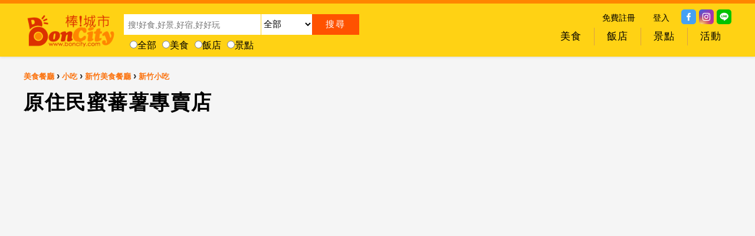

--- FILE ---
content_type: text/html; charset=utf-8
request_url: https://www.boncity.com/Topic/36364.html
body_size: 40284
content:
<!DOCTYPE html>
<html lang="zh-TW">
<head>
<meta name="viewport" content="width=device-width,initial-scale=1,maximum-scale=1" />
<meta http-equiv="Content-Type" content="text/html;charset=UTF-8" />
<meta http-equiv="Content-Language" content="zh-tw" />

<title>原住民蜜蕃薯專賣店</title>
<meta name="Description" content="原住民蜜蕃薯專賣店" />
<meta name="Keyword" />
<meta property="og:title" content="原住民蜜蕃薯專賣店" />
<meta property="og:description" content="原住民蜜蕃薯專賣店" />
<meta property="og:url" content="https://www.boncity.com/Topic/36364.html" />

<link rel="shortcut icon" type="image/x-icon" href="/s/img/sites/0.ico" />
<link rel="stylesheet" type="text/css" href="//i.tibcloud.com/r/css/reset.min.css?1921" />
<link rel="stylesheet" type="text/css" href="/t/css/site.min.css?B1899" />
<link rel="stylesheet" type="text/css" href="/t/css/Templates/Hs1.min.css?B1899" />
<link rel="stylesheet" type="text/css" href="/t/css/Templates/Fs2.min.css?B1899" />

<link rel="stylesheet" type="text/css" href="//i.tibcloud.com/r/16006/css/s/P2S1.min.css?1911" />
<link rel="stylesheet" type="text/css" href="//i.tibcloud.com/r/16006/css/s/BRP1.min.css?1911" />
<link rel="stylesheet" type="text/css" href="//i.tibcloud.com/r/16006/css/s/BRBs1.min.css?1911" />




<!-- Google tag (gtag.js) --><script async src="https://www.googletagmanager.com/gtag/js?id=G-8N3NK4T4MW"></script><script>window.dataLayer = window.dataLayer || [];function gtag(){dataLayer.push(arguments);}gtag('js', new Date());gtag('config', 'G-8N3NK4T4MW');</script>

</head>
<body>
<div id="Wrapper">

<div id="Header">
    
<div class="Bodyer">

    <div id="CellSearch">搜尋</div>
<div id="BonCityLogo">
<a href="https://www.boncity.com" title="BonCity-棒!城市:台灣好吃好玩好康好體驗"><img src="https://www.boncity.com/s/img/Banner/BonCity_Logo1.png?IBC2018012501" alt="BonCity-棒!城市:台灣好吃好玩好康好體驗" /></a>
</div>

<div id="SearchH1">
<form id="Search" name="SearchBar" method="post" onsubmit="return SearchSubmit('SearchBar', 'https://www.boncity.com/Topic', 0);">
<div class="SearchKeyword"><input type="text" id="keyword" name="keyword" value="" placeholder="搜!好食,好景,好宿,好好玩" /></div>
<div class="SearchCityId"><select name="cityid">
<option value="">全部</option><option value="12">台北</option><option value="13">新北</option><option value="14">桃園</option><option value="18">台中</option><option value="25">台南</option><option value="27">高雄</option><option value="11">基隆</option><option value="15">新竹</option><option value="17">苗栗</option><option value="20">彰化</option><option value="21">南投</option><option value="22">雲林</option><option value="23">嘉義</option><option value="29">屏東</option><option value="32">宜蘭</option><option value="31">花蓮</option><option value="30">台東</option><option value="33">澎湖</option><option value="34">金門</option><option value="35">馬祖</option>
</select></div>
<div class="SearchButton"><input type="submit" value="&#x641c;&#x5c0b;" /></div>
<div class="SearchKindId">
<input type="radio" name="kindid" value="">全部<input type="radio" name="kindid" value="9991">美食<input type="radio" name="kindid" value="9999">飯店<input type="radio" name="kindid" value="9990">景點
</div>
</form>
<script async src="//i.tibcloud.com/r/16006/js/s/search.2.0.0.min.js?1911"></script>
</div>

<div id="SharesB1">


<div class="Share Facebook"><a href="https://www.facebook.com/boncity" target="_blank"><img src="https://i.tibcloud.com/r/shares/facebook.png?1911" /></a></div>
<div class="Share Instagram"><a href="https://www.instagram.com/boncity.ig/" target="_blank"><img src="https://i.tibcloud.com/r/shares/instagram.png?1911" /></a></div>
<div class="Share Line"><a href="https://line.naver.jp/R/msg/text/?https%3a%2f%2fwww.boncity.com%2fTopic%2f36364.html" target="_blank"><img src="https://i.tibcloud.com/r/shares/line.png?1911" /></a></div>
</div>
<div id="SignInB1">
<ul class="L1s">
<li class="L1 i1"><a href="/Account/SignUp.html" title="免費註冊">免費註冊</a></li>
<li class="L1 i2"><a href="/Account/SignIn.html" title="登入">登入</a></li>
</ul>
</div>


<div id="Menu13"><div class="Header"></div><div class="Lefter"></div><div class="Bodyer">
<div class="Body"><ul class="L1s">
<li class="L1 M i1"><div class="FadeOut f1"><div class="Fade">
<a href="https://www.boncity.com" target="_self" title="回首頁"><div class="Title">回首頁</div></a>
    </div></div>
        </li>
<li class="L1 M i2"><div class="FadeOut f1"><div class="Fade">
<a href="/Topic/Restaurant.html" target="_self" title="美食 - 小吃美食餐廳|生鮮食品|伴手禮|加熱即食料理包"><div class="Title">美食</div></a>
    </div></div>
    <div id="M13CK1s" class=""><div class="Bodyer"><div class="Body"><ul class="L1s"><li class="L1 i1"><a class="No No1" href="https://www.boncity.com/Topic/Restaurant-CTW000011-Keelung-Restaurant.html" title="2018年Top 10人氣基隆美食餐廳推薦"><div class="Title">基隆美食餐廳推薦</div></a></li><li class="L1 i2"><a class="No No2" href="https://www.boncity.com/Topic/Restaurant-CTW000012-Taipei-Restaurant.html" title="2018年Top 10人氣台北美食餐廳推薦"><div class="Title">台北美食餐廳推薦</div></a></li><li class="L1 i3"><a class="No No3" href="https://www.boncity.com/Topic/Restaurant-CTW000013-NewTaipei-Restaurant.html" title="2018年Top 10人氣新北美食餐廳推薦"><div class="Title">新北美食餐廳推薦</div></a></li><li class="L1 i4"><a class="No No4" href="https://www.boncity.com/Topic/Restaurant-CTW000014-Taoyuan-Restaurant.html" title="2018年Top 10人氣桃園美食餐廳推薦"><div class="Title">桃園美食餐廳推薦</div></a></li><li class="L1 i5"><a class="No No5" href="https://www.boncity.com/Topic/Restaurant-CTW000015-Hsinchu-Restaurant.html" title="2018年Top 10人氣新竹美食餐廳推薦"><div class="Title">新竹美食餐廳推薦</div></a></li><li class="L1 i6"><a class="No No6" href="https://www.boncity.com/Topic/Restaurant-CTW000017-Miaoli-Restaurant.html" title="2018年Top 10人氣苗栗美食餐廳推薦"><div class="Title">苗栗美食餐廳推薦</div></a></li><li class="L1 i7"><a class="No No7" href="https://www.boncity.com/Topic/Restaurant-CTW000018-Taichung-Restaurant.html" title="2018年Top 10人氣台中美食餐廳推薦"><div class="Title">台中美食餐廳推薦</div></a></li><li class="L1 i8"><a class="No No8" href="https://www.boncity.com/Topic/Restaurant-CTW000020-Changhua-Restaurant.html" title="2018年Top 10人氣彰化美食餐廳推薦"><div class="Title">彰化美食餐廳推薦</div></a></li><li class="L1 i9"><a class="No No9" href="https://www.boncity.com/Topic/Restaurant-CTW000021-Nantou-Restaurant.html" title="2018年Top 10人氣南投美食餐廳推薦"><div class="Title">南投美食餐廳推薦</div></a></li><li class="L1 i10"><a class="No No10" href="https://www.boncity.com/Topic/Restaurant-CTW000022-Yunlin-Restaurant.html" title="2018年Top 10人氣雲林美食餐廳推薦"><div class="Title">雲林美食餐廳推薦</div></a></li><li class="L1 i11"><a class="No No11" href="https://www.boncity.com/Topic/Restaurant-CTW000023-Chiayi-Restaurant.html" title="2018年Top 10人氣嘉義美食餐廳推薦"><div class="Title">嘉義美食餐廳推薦</div></a></li><li class="L1 i12"><a class="No No12" href="https://www.boncity.com/Topic/Restaurant-CTW000025-Tainan-Restaurant.html" title="2018年Top 10人氣台南美食餐廳推薦"><div class="Title">台南美食餐廳推薦</div></a></li><li class="L1 i13"><a class="No No13" href="https://www.boncity.com/Topic/Restaurant-CTW000027-Kaohsiung-Restaurant.html" title="2018年Top 10人氣高雄美食餐廳推薦"><div class="Title">高雄美食餐廳推薦</div></a></li><li class="L1 i14"><a class="No No14" href="https://www.boncity.com/Topic/Restaurant-CTW000029-Pingtung-Restaurant.html" title="2018年Top 10人氣屏東美食餐廳推薦"><div class="Title">屏東美食餐廳推薦</div></a></li><li class="L1 i15"><a class="No No15" href="https://www.boncity.com/Topic/Restaurant-CTW000032-Yilan-Restaurant.html" title="2018年Top 10人氣宜蘭美食餐廳推薦"><div class="Title">宜蘭美食餐廳推薦</div></a></li><li class="L1 i16"><a class="No No16" href="https://www.boncity.com/Topic/Restaurant-CTW000031-Hualien-Restaurant.html" title="2018年Top 10人氣花蓮美食餐廳推薦"><div class="Title">花蓮美食餐廳推薦</div></a></li><li class="L1 i17"><a class="No No17" href="https://www.boncity.com/Topic/Restaurant-CTW000030-Taitung-Restaurant.html" title="2018年Top 10人氣台東美食餐廳推薦"><div class="Title">台東美食餐廳推薦</div></a></li><li class="L1 i18"><a class="No No18" href="https://www.boncity.com/Topic/Restaurant-CTW000033-Penghu-Restaurant.html" title="2018年Top 10人氣澎湖美食餐廳推薦"><div class="Title">澎湖美食餐廳推薦</div></a></li><li class="L1 i19"><a class="No No19" href="https://www.boncity.com/Topic/Restaurant-CTW000034-Kinmen-Restaurant.html" title="2018年Top 10人氣金門美食餐廳推薦"><div class="Title">金門美食餐廳推薦</div></a></li><li class="L1 i20"><a class="No No20" href="https://www.boncity.com/Topic/Restaurant-CTW000035-Matsu-Restaurant.html" title="2018年Top 10人氣馬祖美食餐廳推薦"><div class="Title">馬祖美食餐廳推薦</div></a></li></ul></div></div></div>    </li>
<li class="L1 M i3"><div class="FadeOut f1"><div class="Fade">
<a href="/Topic/Hotel.html" target="_self" title="飯店 - 飯店|民宿|汽車旅館|住宿訂房"><div class="Title">飯店</div></a>
    </div></div>
    <div id="M13CK1s" class=""><div class="Bodyer"><div class="Body"><ul class="L1s"><li class="L1 i1"><a class="No No1" href="https://www.boncity.com/Topic/Hotel-CTW000011-Keelung-Hotel.html" title="2018年Top 10人氣基隆住宿飯店推薦"><div class="Title">基隆住宿飯店推薦</div></a></li><li class="L1 i2"><a class="No No2" href="https://www.boncity.com/Topic/Hotel-CTW000012-Taipei-Hotel.html" title="2018年Top 10人氣台北住宿飯店推薦"><div class="Title">台北住宿飯店推薦</div></a></li><li class="L1 i3"><a class="No No3" href="https://www.boncity.com/Topic/Hotel-CTW000013-NewTaipei-Hotel.html" title="2018年Top 10人氣新北住宿飯店推薦"><div class="Title">新北住宿飯店推薦</div></a></li><li class="L1 i4"><a class="No No4" href="https://www.boncity.com/Topic/Hotel-CTW000014-Taoyuan-Hotel.html" title="2018年Top 10人氣桃園住宿飯店推薦"><div class="Title">桃園住宿飯店推薦</div></a></li><li class="L1 i5"><a class="No No5" href="https://www.boncity.com/Topic/Hotel-CTW000015-Hsinchu-Hotel.html" title="2018年Top 10人氣新竹住宿飯店推薦"><div class="Title">新竹住宿飯店推薦</div></a></li><li class="L1 i6"><a class="No No6" href="https://www.boncity.com/Topic/Hotel-CTW000017-Miaoli-Hotel.html" title="2018年Top 10人氣苗栗住宿飯店推薦"><div class="Title">苗栗住宿飯店推薦</div></a></li><li class="L1 i7"><a class="No No7" href="https://www.boncity.com/Topic/Hotel-CTW000018-Taichung-Hotel.html" title="2018年Top 10人氣台中住宿飯店推薦"><div class="Title">台中住宿飯店推薦</div></a></li><li class="L1 i8"><a class="No No8" href="https://www.boncity.com/Topic/Hotel-CTW000020-Changhua-Hotel.html" title="2018年Top 10人氣彰化住宿飯店推薦"><div class="Title">彰化住宿飯店推薦</div></a></li><li class="L1 i9"><a class="No No9" href="https://www.boncity.com/Topic/Hotel-CTW000021-Nantou-Hotel.html" title="2018年Top 10人氣南投住宿飯店推薦"><div class="Title">南投住宿飯店推薦</div></a></li><li class="L1 i10"><a class="No No10" href="https://www.boncity.com/Topic/Hotel-CTW000022-Yunlin-Hotel.html" title="2018年Top 10人氣雲林住宿飯店推薦"><div class="Title">雲林住宿飯店推薦</div></a></li><li class="L1 i11"><a class="No No11" href="https://www.boncity.com/Topic/Hotel-CTW000023-Chiayi-Hotel.html" title="2018年Top 10人氣嘉義住宿飯店推薦"><div class="Title">嘉義住宿飯店推薦</div></a></li><li class="L1 i12"><a class="No No12" href="https://www.boncity.com/Topic/Hotel-CTW000025-Tainan-Hotel.html" title="2018年Top 10人氣台南住宿飯店推薦"><div class="Title">台南住宿飯店推薦</div></a></li><li class="L1 i13"><a class="No No13" href="https://www.boncity.com/Topic/Hotel-CTW000027-Kaohsiung-Hotel.html" title="2018年Top 10人氣高雄住宿飯店推薦"><div class="Title">高雄住宿飯店推薦</div></a></li><li class="L1 i14"><a class="No No14" href="https://www.boncity.com/Topic/Hotel-CTW000029-Pingtung-Hotel.html" title="2018年Top 10人氣屏東住宿飯店推薦"><div class="Title">屏東住宿飯店推薦</div></a></li><li class="L1 i15"><a class="No No15" href="https://www.boncity.com/Topic/Hotel-CTW000032-Yilan-Hotel.html" title="2018年Top 10人氣宜蘭住宿飯店推薦"><div class="Title">宜蘭住宿飯店推薦</div></a></li><li class="L1 i16"><a class="No No16" href="https://www.boncity.com/Topic/Hotel-CTW000031-Hualien-Hotel.html" title="2018年Top 10人氣花蓮住宿飯店推薦"><div class="Title">花蓮住宿飯店推薦</div></a></li><li class="L1 i17"><a class="No No17" href="https://www.boncity.com/Topic/Hotel-CTW000030-Taitung-Hotel.html" title="2018年Top 10人氣台東住宿飯店推薦"><div class="Title">台東住宿飯店推薦</div></a></li><li class="L1 i18"><a class="No No18" href="https://www.boncity.com/Topic/Hotel-CTW000033-Penghu-Hotel.html" title="2018年Top 10人氣澎湖住宿飯店推薦"><div class="Title">澎湖住宿飯店推薦</div></a></li><li class="L1 i19"><a class="No No19" href="https://www.boncity.com/Topic/Hotel-CTW000034-Kinmen-Hotel.html" title="2018年Top 10人氣金門住宿飯店推薦"><div class="Title">金門住宿飯店推薦</div></a></li><li class="L1 i20"><a class="No No20" href="https://www.boncity.com/Topic/Hotel-CTW000035-Matsu-Hotel.html" title="2018年Top 10人氣馬祖住宿飯店推薦"><div class="Title">馬祖住宿飯店推薦</div></a></li></ul></div></div></div>    </li>
<li class="L1 M i4"><div class="FadeOut f1"><div class="Fade">
<a href="/Topic/Place.html" target="_self" title="景點 - 旅遊景點|熱門景點|旅遊行程規劃"><div class="Title">景點</div></a>
    </div></div>
    <div id="M13CK1s" class=""><div class="Bodyer"><div class="Body"><ul class="L1s"><li class="L1 i1"><a class="No No1" href="https://www.boncity.com/Topic/Place-CTW000011-Keelung-Place.html" title="2018年Top 10人氣基隆旅遊景點推薦"><div class="Title">基隆旅遊景點推薦</div></a></li><li class="L1 i2"><a class="No No2" href="https://www.boncity.com/Topic/Place-CTW000012-Taipei-Place.html" title="2018年Top 10人氣台北旅遊景點推薦"><div class="Title">台北旅遊景點推薦</div></a></li><li class="L1 i3"><a class="No No3" href="https://www.boncity.com/Topic/Place-CTW000013-NewTaipei-Place.html" title="2018年Top 10人氣新北旅遊景點推薦"><div class="Title">新北旅遊景點推薦</div></a></li><li class="L1 i4"><a class="No No4" href="https://www.boncity.com/Topic/Place-CTW000014-Taoyuan-Place.html" title="2018年Top 10人氣桃園旅遊景點推薦"><div class="Title">桃園旅遊景點推薦</div></a></li><li class="L1 i5"><a class="No No5" href="https://www.boncity.com/Topic/Place-CTW000015-Hsinchu-Place.html" title="2018年Top 10人氣新竹旅遊景點推薦"><div class="Title">新竹旅遊景點推薦</div></a></li><li class="L1 i6"><a class="No No6" href="https://www.boncity.com/Topic/Place-CTW000017-Miaoli-Place.html" title="2018年Top 10人氣苗栗旅遊景點推薦"><div class="Title">苗栗旅遊景點推薦</div></a></li><li class="L1 i7"><a class="No No7" href="https://www.boncity.com/Topic/Place-CTW000018-Taichung-Place.html" title="2018年Top 10人氣台中旅遊景點推薦"><div class="Title">台中旅遊景點推薦</div></a></li><li class="L1 i8"><a class="No No8" href="https://www.boncity.com/Topic/Place-CTW000020-Changhua-Place.html" title="2018年Top 10人氣彰化旅遊景點推薦"><div class="Title">彰化旅遊景點推薦</div></a></li><li class="L1 i9"><a class="No No9" href="https://www.boncity.com/Topic/Place-CTW000021-Nantou-Place.html" title="2018年Top 10人氣南投旅遊景點推薦"><div class="Title">南投旅遊景點推薦</div></a></li><li class="L1 i10"><a class="No No10" href="https://www.boncity.com/Topic/Place-CTW000022-Yunlin-Place.html" title="2018年Top 10人氣雲林旅遊景點推薦"><div class="Title">雲林旅遊景點推薦</div></a></li><li class="L1 i11"><a class="No No11" href="https://www.boncity.com/Topic/Place-CTW000023-Chiayi-Place.html" title="2018年Top 10人氣嘉義旅遊景點推薦"><div class="Title">嘉義旅遊景點推薦</div></a></li><li class="L1 i12"><a class="No No12" href="https://www.boncity.com/Topic/Place-CTW000025-Tainan-Place.html" title="2018年Top 10人氣台南旅遊景點推薦"><div class="Title">台南旅遊景點推薦</div></a></li><li class="L1 i13"><a class="No No13" href="https://www.boncity.com/Topic/Place-CTW000027-Kaohsiung-Place.html" title="2018年Top 10人氣高雄旅遊景點推薦"><div class="Title">高雄旅遊景點推薦</div></a></li><li class="L1 i14"><a class="No No14" href="https://www.boncity.com/Topic/Place-CTW000029-Pingtung-Place.html" title="2018年Top 10人氣屏東旅遊景點推薦"><div class="Title">屏東旅遊景點推薦</div></a></li><li class="L1 i15"><a class="No No15" href="https://www.boncity.com/Topic/Place-CTW000032-Yilan-Place.html" title="2018年Top 10人氣宜蘭旅遊景點推薦"><div class="Title">宜蘭旅遊景點推薦</div></a></li><li class="L1 i16"><a class="No No16" href="https://www.boncity.com/Topic/Place-CTW000031-Hualien-Place.html" title="2018年Top 10人氣花蓮旅遊景點推薦"><div class="Title">花蓮旅遊景點推薦</div></a></li><li class="L1 i17"><a class="No No17" href="https://www.boncity.com/Topic/Place-CTW000030-Taitung-Place.html" title="2018年Top 10人氣台東旅遊景點推薦"><div class="Title">台東旅遊景點推薦</div></a></li><li class="L1 i18"><a class="No No18" href="https://www.boncity.com/Topic/Place-CTW000033-Penghu-Place.html" title="2018年Top 10人氣澎湖旅遊景點推薦"><div class="Title">澎湖旅遊景點推薦</div></a></li><li class="L1 i19"><a class="No No19" href="https://www.boncity.com/Topic/Place-CTW000034-Kinmen-Place.html" title="2018年Top 10人氣金門旅遊景點推薦"><div class="Title">金門旅遊景點推薦</div></a></li><li class="L1 i20"><a class="No No20" href="https://www.boncity.com/Topic/Place-CTW000035-Matsu-Place.html" title="2018年Top 10人氣馬祖旅遊景點推薦"><div class="Title">馬祖旅遊景點推薦</div></a></li></ul></div></div></div>    </li>
<li class="L1 M i5"><div class="FadeOut f1"><div class="Fade">
<a href="/Topic/Activity.html" target="_self" title="活動 - 全台活動|活動報名|節慶活動|辦活動"><div class="Title">活動</div></a>
    </div></div>
        </li>

</ul><div class="Clear"></div></div></div><div class="Righter"></div><div class="Footer"></div></div>

<div class="Clear"></div>
</div>
    
<div id="CellShare"></div>
</div>







<div id="Bodyer">
    <div id="Wrap">
        <div id="Body">
            








<div id="Topic" class="BRP1">
<div class="Header">
    <div class="Breadcrumb">
        <div class="Site"><span></span><a href="https://www.boncity.com" title="BonCity-棒城市:台灣好吃好玩好生活">首頁</a></div>
                            <div class="Kind1"><span>&nbsp;&rsaquo;&nbsp;</span><a title="餐廳|美食|小吃">美食餐廳</a></div>
                    <div class="Kind2"><span>&nbsp;&rsaquo;&nbsp;</span><a href="/Topic/Restaurant-K29892-Taiwan-Cuisine.html" title="小吃">小吃</a></div>
                    <div class="CityKind1"><span>&nbsp;&rsaquo;&nbsp;</span><a href="/Topic/Restaurant-CTW000016-Hsinchu-Restaurant.html" title="新竹美食餐廳">新竹美食餐廳</a></div>
                    <div class="CityKind2"><span>&nbsp;&rsaquo;&nbsp;</span><a href="/Topic/Restaurant-CTW000016-K29892-Hsinchu-Taiwan-Cuisine.html" title="新竹小吃">新竹小吃</a></div>
            </div>
    <div class="Author"><div class="AuthorTitle">採訪／編輯：</div>棒!城市彙編</div>
    
    <div class="PostTime"><div class="PostTimeTitle">發佈時間：</div>2016-06-12 18:39</div>
    <div class="Shares"><div class="SharesTitle">分享:</div></div>
    <div class="Hits"><div class="HitsTitle">累積人次:</div>12980</div>
</div>
<div class="Bodyer">
    <button class="Prev"></button>
    <button class="Next"></button>
	<div class="Head">
        
        <h1 class="Title">原住民蜜蕃薯專賣店</h1>
        <div class="Description"></div>
        
        <div class="AdsFull"></div>                <div class="Imgs">
            <div class="ImgShow"></div>
            <ul class="Img"><li><div class="Img1">
            </div></li>
                        </ul>
        </div>
        <div class="FadeIn">
                        <div class="Author"><div class="AuthorTitle">採訪／編輯：</div>棒!城市彙編</div>
            
            <div class="PostTime"><div class="PostTimeTitle">發佈時間：</div>2016-06-12 18:39</div>
            <div class="Shares"><div class="SharesTitle">分享:</div></div>
            <div class="Hits"><div class="HitsTitle">累積人次:</div>12980</div>
        </div>
            </div>
    <div class="Body">
    
        <div class="Text">
<p>總店位於竹東鎮的原住民蜜蕃薯專賣店販賣多種口味的蜜蕃薯以及原住民山芋，假日時會至新竹市觀光花市擺攤販賣，此外另提供網路訂購，方便各地的民眾購買。</p>
                <h2 class="Kind">附近景點</h2>            <p class="Title"><a href="/Topic/40003.html" title="玉泉山普照宮">玉泉山普照宮</a></p>
            <p class="Title"><a href="/Topic/40006.html" title="吳天祐紀念碑">吳天祐紀念碑</a></p>
            <p class="Title"><a href="/Topic/39995.html" title="竹東‧商華市場">竹東‧商華市場</a></p>
            <p class="Title"><a href="/Topic/39987.html" title="懷古幽情‧上、下隴西堂">懷古幽情‧上、下隴西堂</a></p>
            <p class="Title"><a href="/Topic/39985.html" title="巴洛克風格‧曉江亭">巴洛克風格‧曉江亭</a></p>
            <p class="Title"><a href="/Topic/39983.html" title="竹東信仰中心‧惠昌宮">竹東信仰中心‧惠昌宮</a></p>
            <p class="Title"><a href="/Topic/39984.html" title="竹東藝文空間‧樹杞林文化館">竹東藝文空間‧樹杞林文化館</a></p>
            <p class="Title"><a href="/Topic/39992.html" title="竹東‧林業展示館">竹東‧林業展示館</a></p>
            <p class="Title"><a href="/Topic/39994.html" title="竹東‧中央市場">竹東‧中央市場</a></p>
            <p class="Title"><a href="/Topic/39981.html" title="客籍畫家‧蕭如松藝術園區">客籍畫家‧蕭如松藝術園區</a></p>
<h2 class="Kind">附近的美食餐廳</h2>            <p class="Title"><a href="/Topic/36357.html" title="潛園擂茶．五行湯麵">潛園擂茶．五行湯麵</a></p>
            <p class="Title"><a href="/Topic/36362.html" title="森呼吸庭園咖啡">森呼吸庭園咖啡</a></p>
            <p class="Title"><a href="/Topic/36355.html" title="邱記排骨酥麵">邱記排骨酥麵</a></p>
            <p class="Title"><a href="/Topic/36359.html" title="新福飲食店">新福飲食店</a></p>
            <p class="Title"><a href="/Topic/36370.html" title="清和飲食店">清和飲食店</a></p>
            <p class="Title"><a href="/Topic/36356.html" title="黃記黑糖粄條">黃記黑糖粄條</a></p>
            <p class="Title"><a href="/Topic/36368.html" title="麻吉塔">麻吉塔</a></p>
            <p class="Title"><a href="/Topic/36371.html" title="紋面部落原住民主題音樂餐廳">紋面部落原住民主題音樂餐廳</a></p>
            <p class="Title"><a href="/Topic/36361.html" title="紅磨坊蛋糕工作室">紅磨坊蛋糕工作室</a></p>
<h2 class="Kind">附近可選擇的住宿飯店</h2>            <p class="Title"><a href="/Topic/22004.html" title="東園大旅社">東園大旅社</a></p>
            <p class="Title"><a href="/Topic/23066.html" title="王子大飯店">王子大飯店</a></p>
            <p class="Title"><a href="/Topic/26160.html" title="千禧園汽車旅館">千禧園汽車旅館</a></p>
            <p class="Title"><a href="/Topic/24165.html" title="悠然森活民宿">悠然森活民宿</a></p>
            <p class="Title"><a href="/Topic/20943.html" title="北昇休閒山莊民宿">北昇休閒山莊民宿</a></p>
            <p class="Title"><a href="/Topic/24116.html" title="酈園花苑汽車旅館">酈園花苑汽車旅館</a></p>
            <p class="Title"><a href="/Topic/23407.html" title="小分林">小分林</a></p>
            <p class="Title"><a href="/Topic/33677.html" title="綠色小徑">綠色小徑</a></p>
            <p class="Title"><a href="/Topic/23971.html" title="菊的禮物民宿">菊的禮物民宿</a></p>
            <p class="Title"><a href="/Topic/26072-Wan-Ruey-Resort.html" title="萬瑞渡假村(Wan Ruey Resort)">萬瑞渡假村(Wan Ruey Resort)</a></p>
        </div>
            </div>
    <div class="Foot">
        
        <div class="Infomation">
            <div class="Place"><div class="PlaceValue">原住民蜜蕃薯專賣店</div></div>
            <div class="QrCode">
                
                <a href="https://www.boncity.com/Topic/36364.html" title="原住民蜜蕃薯專賣店"><img src="https://chart.apis.google.com/chart?chs=120x120&amp;cht=qr&amp;chl=https://www.boncity.com/Topic/36364.html"></a>
            </div>
<div class="Tel"><div class="TelTitle">電話</div><a href="tel:03-5518101"><div class="TelValue">03-5518101</div></a>請說在棒城市看到</div>            <div class="Adds"><div class="AddsTitle">地址</div><div class="AddrsValue"><a href="https://maps.google.com/maps?q=新竹縣竹東鎮大鄉里中豐路3段33號" title="詳細地圖" target="_blank" rel="noopener noreferrer">310新竹縣竹東鎮大鄉里中豐路3段33號</a></div></div>                                            </div>
            </div>
</div>
<div class="Footer">
    <div class="Breadcrumb">
        <div class="Site"><span></span><a href="/" title="BonCity-棒城市:台灣好吃好玩好生活" alt="BonCity-棒城市:台灣好吃好玩好生活">首頁</a></div>
            </div>
    <div class="Author"><div class="AuthorTitle">採訪／編輯：</div>棒!城市彙編</div>
    
    <div class="PostTime"><div class="PostTimeTitle">發佈時間：</div>2016-06-12 18:39</div>
    <div class="Shares"><div class="SharesTitle">分享:</div></div>
    <div class="Hits"><div class="HitsTitle">累積人次:</div>12980</div>
</div>
</div>

<div class="TopicFoot">

<div id="Link101" class="BRBs11"><div class="Header"></div><div class="Lefter"></div><div class="Bodyer">
<div class="Body"><ul class="L1s">
<li class="L1 M i1"><div class="FadeOut f1"><div class="Fade">
<a href="https://www.boncity.com/Topic/51295-Taichung-Barbecue-Restaurant.html" target="_self" title="台中燒肉推薦|精選台中燒烤餐廳"><div class="Title">台中燒肉推薦|精選台中燒烤餐廳</div></a>
<div class="Imgs"><a href="https://www.boncity.com/Topic/51295-Taichung-Barbecue-Restaurant.html" target="_self" title="台中燒肉推薦|精選台中燒烤餐廳"><img src="/s/img/links/10104_1.jpg?20230227095647" alt="台中燒肉推薦|精選台中燒烤餐廳" /></a></div>
<div class="FadeIn"><a href="https://www.boncity.com/Topic/51295-Taichung-Barbecue-Restaurant.html" target="_self" title="台中燒肉推薦|精選台中燒烤餐廳"><div class="Title">台中燒肉推薦|精選台中燒烤餐廳</div></a></div>
    </div></div>
        </li>
<li class="L1 M i2"><div class="FadeOut f1"><div class="Fade">
<a href="/Topic/50209-Taichung-Pots-Restaurant.html" target="_self" title="台中火鍋推薦|精選台中火鍋吃到飽、麻辣鍋、鴛鴦鍋、石頭火鍋、酸菜白肉鍋、海鮮鍋、燒酒雞、麻油雞、壽喜燒等熱門人氣火鍋店"><div class="Title">台中火鍋推薦|精選台中火鍋吃到飽、麻辣鍋、鴛鴦鍋、石頭火鍋、酸菜白肉鍋、海鮮鍋、燒酒雞、麻油雞、壽喜燒等熱門人氣火鍋店</div></a>
<div class="Imgs"><a href="/Topic/50209-Taichung-Pots-Restaurant.html" target="_self" title="台中火鍋推薦|精選台中火鍋吃到飽、麻辣鍋、鴛鴦鍋、石頭火鍋、酸菜白肉鍋、海鮮鍋、燒酒雞、麻油雞、壽喜燒等熱門人氣火鍋店"><img src="/s/img/links/10106_1.jpg?20230108054619" alt="台中火鍋推薦|精選台中火鍋吃到飽、麻辣鍋、鴛鴦鍋、石頭火鍋、酸菜白肉鍋、海鮮鍋、燒酒雞、麻油雞、壽喜燒等熱門人氣火鍋店" /></a></div>
<div class="FadeIn"><a href="/Topic/50209-Taichung-Pots-Restaurant.html" target="_self" title="台中火鍋推薦|精選台中火鍋吃到飽、麻辣鍋、鴛鴦鍋、石頭火鍋、酸菜白肉鍋、海鮮鍋、燒酒雞、麻油雞、壽喜燒等熱門人氣火鍋店"><div class="Title">台中火鍋推薦|精選台中火鍋吃到飽、麻辣鍋、鴛鴦鍋、石頭火鍋、酸菜白肉鍋、海鮮鍋、燒酒雞、麻油雞、壽喜燒等熱門人氣火鍋店</div></a></div>
    </div></div>
        </li>
<li class="L1 M i3"><div class="FadeOut f1"><div class="Fade">
<a href="https://www.boncity.com/Topic/59934-Taichung-Buffet-Restaurant.html" target="_self" title="台中吃到飽推薦|精選台中吃到飽Buffet自助餐廳"><div class="Title">台中吃到飽推薦|精選台中吃到飽Buffet自助餐廳</div></a>
<div class="Imgs"><a href="https://www.boncity.com/Topic/59934-Taichung-Buffet-Restaurant.html" target="_self" title="台中吃到飽推薦|精選台中吃到飽Buffet自助餐廳"><img src="/s/img/links/10144_1.jpg?20230108054701" alt="台中吃到飽推薦|精選台中吃到飽Buffet自助餐廳" /></a></div>
<div class="FadeIn"><a href="https://www.boncity.com/Topic/59934-Taichung-Buffet-Restaurant.html" target="_self" title="台中吃到飽推薦|精選台中吃到飽Buffet自助餐廳"><div class="Title">台中吃到飽推薦|精選台中吃到飽Buffet自助餐廳</div></a></div>
    </div></div>
        </li>
<li class="L1 M i4"><div class="FadeOut f1"><div class="Fade">
<a href="https://www.boncity.com/Topic/Hotel.html" target="_self" title="找飯店-線上訂房,飯店,民宿,汽車旅館(訂房,找住宿,找民宿)"><div class="Title">找飯店-線上訂房,飯店,民宿,汽車旅館(訂房,找住宿,找民宿)</div></a>
<div class="Imgs"><a href="https://www.boncity.com/Topic/Hotel.html" target="_self" title="找飯店-線上訂房,飯店,民宿,汽車旅館(訂房,找住宿,找民宿)"><img src="/s/img/links/10115_1.jpg?20220914042051" alt="找飯店-線上訂房,飯店,民宿,汽車旅館(訂房,找住宿,找民宿)" /></a></div>
<div class="FadeIn"><a href="https://www.boncity.com/Topic/Hotel.html" target="_self" title="找飯店-線上訂房,飯店,民宿,汽車旅館(訂房,找住宿,找民宿)"><div class="Title">找飯店-線上訂房,飯店,民宿,汽車旅館(訂房,找住宿,找民宿)</div></a></div>
    </div></div>
        </li>

</ul><div class="Clear"></div></div></div><div class="Righter"></div><div class="Footer"></div></div>

</div>

        </div>
        

<div id="Right">

<div class="AdsRONM"></div>
<div class="AdsRelaxed"></div>
<div id="Link111" class="BRBs1">
<div class="Header"></div>
<div class="Bodyer">
<div class="Kind">年菜|燒肉|火鍋|吃到飽</div>
<div class="Body">
<ul class="L1s">
<li class="L1 i1">
<div class="FadeOut f1">
<div class="Fade">
<a href="https://www.boncity.com/Topic/33463-Lunar-Year-Foods-and-Restaurants.html" target="_blank" title="2024年菜預購、年菜宅配外帶，24家名店年菜推薦整理，圍爐輕鬆上菜團圓趣"><div class="Title">2024年菜預購、年菜宅配外帶，24家名店年菜推薦整理，圍爐輕鬆上菜團圓趣</div></a>
    </div>
    
    </div>
    </li>
<li class="L1 i2">
<div class="FadeOut f1">
<div class="Fade">
<a href="https://www.boncity.com/Topic/51295-Taichung-Barbecue-Restaurant.html" target="_self" title="台中燒肉推薦|精選台中燒烤餐廳"><div class="Title">台中燒肉推薦|精選台中燒烤餐廳</div></a>
    </div>
    
    </div>
    </li>
<li class="L1 i3">
<div class="FadeOut f1">
<div class="Fade">
<a href="/Topic/50209-Taichung-Pots-Restaurant.html" target="_self" title="台中火鍋推薦|精選台中火鍋吃到飽、麻辣鍋、鴛鴦鍋、石頭火鍋、酸菜白肉鍋、海鮮鍋、燒酒雞、麻油雞、壽喜燒等熱門人氣火鍋店!"><div class="Title">台中火鍋推薦|精選台中火鍋吃到飽、麻辣鍋、鴛鴦鍋、石頭火鍋、酸菜白肉鍋、海鮮鍋、燒酒雞、麻油雞、壽喜燒等熱門人氣火鍋店!</div></a>
    </div>
    
    </div>
    </li>
<li class="L1 i4">
<div class="FadeOut f1">
<div class="Fade">
<a href="https://www.boncity.com/Topic/59934-Taichung-Buffet-Restaurant.html" target="_self" title="台中吃到飽推薦|精選台中吃到飽Buffet自助餐廳"><div class="Title">台中吃到飽推薦|精選台中吃到飽Buffet自助餐廳</div></a>
    </div>
    
    </div>
    </li>
<li class="L1 i5">
<div class="FadeOut f1">
<div class="Fade">
<a href="https://www.boncity.com/Topic/36938-KAZAMA.html" target="_self" title="燒肉風間KAZAMA-餐點|菜單|價位|訂位資訊"><div class="Title">燒肉風間KAZAMA-餐點|菜單|價位|訂位資訊</div></a>
    </div>
    
    </div>
    </li>
<li class="L1 i6">
<div class="FadeOut f1">
<div class="Fade">
<a href="https://www.boncity.com/Topic/50185-nikuniku.html" target="_self" title="肉肉燒肉朝馬店(台中燒肉推薦)"><div class="Title">肉肉燒肉朝馬店(台中燒肉推薦)</div></a>
    </div>
    
    </div>
    </li>
<li class="L1 i7">
<div class="FadeOut f1">
<div class="Fade">
<a href="https://www.boncity.com/Topic/37116-Umai.html" target="_self" title="屋馬燒肉Umai Yakiniku"><div class="Title">屋馬燒肉Umai Yakiniku</div></a>
    </div>
    
    </div>
    </li>
<li class="L1 i8">
<div class="FadeOut f1">
<div class="Fade">
<a href="https://www.boncity.com/Topic/59940.html" target="_self" title="茶六燒肉堂"><div class="Title">茶六燒肉堂</div></a>
    </div>
    
    </div>
    </li>
<li class="L1 i9">
<div class="FadeOut f1">
<div class="Fade">
<a href="https://www.boncity.com/Topic/51358-MoriMori-Yakiniku.html" target="_self" title="森森燒肉公益店-酒吧風燒肉餐廳"><div class="Title">森森燒肉公益店-酒吧風燒肉餐廳</div></a>
    </div>
    
    </div>
    </li>
<li class="L1 i10">
<div class="FadeOut f1">
<div class="Fade">
<a href="https://www.boncity.com/Topic/50186-nikuniku.html" target="_self" title="肉肉燒肉五權西店|寵物友善餐廳(台中燒肉推薦)"><div class="Title">肉肉燒肉五權西店|寵物友善餐廳(台中燒肉推薦)</div></a>
    </div>
    
    </div>
    </li>
<li class="L1 i11">
<div class="FadeOut f1">
<div class="Fade">
<a href="https://www.boncity.com/Topic/51811-Tang-Zhan.html" target="_self" title="湯棧公益店，大推燒酒雞鍋、麻油雞鍋暖暖有夠補"><div class="Title">湯棧公益店，大推燒酒雞鍋、麻油雞鍋暖暖有夠補</div></a>
    </div>
    
    </div>
    </li>
<li class="L1 i12">
<div class="FadeOut f1">
<div class="Fade">
<a href="https://www.boncity.com/Topic/51858-WanKeShabu.html" target="_self" title="萬客什鍋-超人氣燒酒雞鍋、石頭火鍋"><div class="Title">萬客什鍋-超人氣燒酒雞鍋、石頭火鍋</div></a>
    </div>
    
    </div>
    </li>
<li class="L1 i13">
<div class="FadeOut f1">
<div class="Fade">
<a href="https://www.boncity.com/Topic/36845-Top-One-Pot.html" target="_self" title="這一鍋台中崇德殿火鍋吃到飽"><div class="Title">這一鍋台中崇德殿火鍋吃到飽</div></a>
    </div>
    
    </div>
    </li>

</ul>
<div class="Clear"></div>
</div>
</div>
<div class="Footer"></div>
</div>


<div class="ads r2">
<!-- CKR1 -->
<ins class="clickforceads " style="display:inline-block;" data-ad-zone-max=2715 data-ad-zone-min=2719 data-ad-width-max=300 data-ad-height-max=250 data-ad-width-min=300 data-ad-height-min=100 data-ad-changeMinWidth=1024></ins>
<script type="text/javascript" src="//cdn.doublemax.net/js/rwd_cap.js"></script>
</div>

</div>

    </div>
</div>
<div id="Footer">
<div class="Content">
<div id="BrandF1">

<a href="https://www.boncity.com" title="BonCity-棒!城市:台灣好吃好玩好康好體驗" target="_blank"><img src="https://www.boncity.com/s/img/Banner/BonCity_Logo1.png" alt="BonCity-棒!城市:台灣好吃好玩好康好體驗" /></a>
</div>

<div id="FooterF1">
<div class="Header"></div><div class="Lefter"></div<div class="Bodyer"><button class="Prev"></button><button class="Next"></button><div class="Body">
<ul class="L1s">
<li class="L1 i1"><div class="FadeOut f1"><div class="Fade"><a href="https://docs.google.com/forms/d/e/1FAIpQLScjx_iDhqQgiL2hSRdhLdhKt4PxD28CDdKKdKtDK8guxeQ0cg/viewform" target="_blank"><div class="Title">聯絡我們</div></a></div></div></li>
<li class="L1 i1"><div class="FadeOut f1"><div class="Fade"><a href="https://www.boncity.com/Topic/43199-Disclaimer.html" target="_blank"><div class="Title">免責聲明</div></a></div></div></li>
<li class="L1 i1"><div class="FadeOut f1"><div class="Fade"><a href="https://www.boncity.com/Topic/43198-Privacy-Policy.html" target="_blank"><div class="Title">隱私權政策</div></a></div></div></li>
<li class="L1 i2"><div class="FadeOut f1"><div class="Fade"><a href="https://www.facebook.com/boncity" target="_blank" title="棒!城市粉絲團"><div class="Title">棒!城市粉絲團</div></a></div></div></li>
<li class="L1 i3"><div class="FadeOut f1"><div class="Fade"><a href="http://boncity.pixnet.net/" target="_blank" title="棒!城市痞客邦"><div class="Title">棒!城市痞客邦</div></a></div></div></li>
<li class="L1 i4"><div class="FadeOut f1"><div class="Fade"><a href="http://tw.weibo.com/boncity" target="_blank" title="棒!城市微博"><div class="Title">棒!城市微博</div></a></div></div></li>
</ul><div class="Clear"></div>
</div></div><div class="Righter"></div><div class="Footer"></div>
</div>


</div>
<ul class="R1s">
<li class="R1 i1"><div id="Copyright">
&copy 1998-2026 <a href="https://www.boncity.com" title="BonCity-棒!城市:台灣好吃好玩好康好體驗" target="_blank">BonCity-棒!城市</a> 版權所有　　&copy 1998-2026, BonCity.com or its affiliates
</div>
</li>
<li class="R1 i2"></li>

</ul>

<div id="GoTopB1"><div class="GoTop">Top</div></div>
</div>


</div>
<div id="CellMenu1"></div>
<div id="MaskBox"></div>
<div id="ShowBox"></div>
<div id="Mask"></div>
<div id="Show"></div>



<script type="text/javascript" src="//i.tibcloud.com/r/js/jquery-1.12.4.min.js?1921"></script>
<script type="text/javascript" src="//i.tibcloud.com/r/js/jquery-ui-1.11.0.min.js?1921"></script>
<script type="text/javascript" src="//i.tibcloud.com/r/16006/p/jquery_lazyload/jquery.lazyload.1.9.7.min.js?1911"></script>
<script type="text/javascript" src="/t/js/site.1.min.js?B1899"></script>

<script type="text/javascript" src="//i.tibcloud.com/r/16006/js/s/topic.1.0.0.min.js?1911"></script>

<script type="text/javascript" src="//i.tibcloud.com/r/js/ads/boncity.1.min.js?1921"></script>
<script async src="https://pagead2.googlesyndication.com/pagead/js/adsbygoogle.js?1911"></script>
<!-- 1:t-M1F1H-MU/t/1 //-->

</body>
</html>


--- FILE ---
content_type: text/html; charset=utf-8
request_url: https://www.google.com/recaptcha/api2/aframe
body_size: 269
content:
<!DOCTYPE HTML><html><head><meta http-equiv="content-type" content="text/html; charset=UTF-8"></head><body><script nonce="r56lqL3R2J24ZSA4IxWlKg">/** Anti-fraud and anti-abuse applications only. See google.com/recaptcha */ try{var clients={'sodar':'https://pagead2.googlesyndication.com/pagead/sodar?'};window.addEventListener("message",function(a){try{if(a.source===window.parent){var b=JSON.parse(a.data);var c=clients[b['id']];if(c){var d=document.createElement('img');d.src=c+b['params']+'&rc='+(localStorage.getItem("rc::a")?sessionStorage.getItem("rc::b"):"");window.document.body.appendChild(d);sessionStorage.setItem("rc::e",parseInt(sessionStorage.getItem("rc::e")||0)+1);localStorage.setItem("rc::h",'1769085951502');}}}catch(b){}});window.parent.postMessage("_grecaptcha_ready", "*");}catch(b){}</script></body></html>

--- FILE ---
content_type: application/javascript
request_url: https://i.tibcloud.com/r/16006/js/s/topic.1.0.0.min.js?1911
body_size: 1695
content:
var tag = document.createElement('script');
tag.src = "https://www.youtube.com/iframe_api";
var firstScriptTag = document.getElementsByTagName('script')[0];
firstScriptTag.parentNode.insertBefore(tag, firstScriptTag);
var player;
function onYouTubeIframeAPIReady() {
    player = new YT.Player('ytplayer', {
        events: {
            'onReady': onPlayerReady
        }
    });
}
function onPlayerReady() {
    player.playVideo();
    player.mute();
}
$(document).ready(function(){
	if($("#Kind2Options").val() == "") {
		if($(window).width() >= 1249){
			$("#Kind2Options").before('<div class="Kind2Button">隱藏分類 ↑</div>');
		}else{
			$("#Kind2Options").before('<div class="Kind2Button">顯示分類 ↓</div>');
			$("#Kind2Options").toggle(function(){
					$(".Header .Kind2Button").html('顯示分類 ↓');
			});
		}
	}
	$(".ShopHoursList").toggle(function(){
			$(".ShopHoursOn").attr("title", "顯示所有營業時間");
			$(".ShopHoursOff").attr("title", "顯示所有營業時間");
	});
	if($(window).width() < 959){
		$("#Topic .Body .Text img[style]").attr('style','');
		$("#Topic .Body .Text table[style]").attr('style','');
	}
});

$(function(){
	$(".Kind2Button").click(function(){
		$("#Kind2Options").toggle(function(){
			if($(".Header .Kind2Button").html() == "隱藏分類 ↑"){
				$(".Header .Kind2Button").html('顯示分類 ↓');
			}
			else{
				$(".Header .Kind2Button").html('隱藏分類 ↑');
			}
		});
	})

	$(".ShopHoursOn").click(function(){
		$(".ShopHoursList").toggle(function(){
			$(".ShopHoursOn").attr("title", "隱藏營業時間");
		});
	})
	$(".ShopHoursOff").click(function(){
		$(".ShopHoursList").toggle(function(){
			$(".ShopHoursOff").attr("title", "隱藏營業時間");
		});
	})
})
$.getScript("//platform.instagram.com/en_US/embeds.js", function(){});

--- FILE ---
content_type: application/javascript
request_url: https://www.boncity.com/t/js/site.1.min.js?B1899
body_size: 5254
content:
	<!--ichannel oeya only for boncity.com//-->
	if (window.location.host == 'www.boncity.com'){
		var oeya_member = "1w-s2";var oeya_uid1 = "";var oeya_uid2 = "";var oeya_uid3 = "";var oeya_uid4 = "";var oeya_uid5 = "";var pkBaseURL = (("https:" == document.location.protocol) ? "https://www.conn.tw/" : "http://crazykiwi.net/");document.write(unescape("%3Cscript src='" + pkBaseURL + "/track/script/oeya_member_url.js' type='text/javascript'%3E%3C/script%3E"));
	}
$(window).load(function(){
	window.onscroll = function () {n("#Header", "#BonCityLogo img", "100%", "100%"),n("#Header .Bodyer", "", "100%", "100%")}
	function n(n, t, i, r) {
		var u = "effect",f = $(document).scrollTop();
		f >= 50 && $(window).width() > 0 ? $(n).hasClass(u) || ($(n).stop(!0, !1).addClass(u), $(t).animate({width: i}))
		: $(n).hasClass(u) && ($(n).stop(!0, !1).removeClass(u), $(t).animate({width: r}))
	}
	/*window.onscroll = function () {n("#Menu13", "#BonCityLogo img", "100%", "100%"), n1("#CellMenu1", "", "", ""), n1("#CellSearch", "", "", "")}
	function n(n, t, i, r) {
		var u = "effect",f = $(document).scrollTop();
		f >= 50 && $(window).width() > 0 ? $(n).hasClass(u) || ($(n).stop(!0, !1).addClass(u), $(t).animate({width: i}))
		: $(n).hasClass(u) && ($(n).stop(!0, !1).removeClass(u), $(t).animate({width: r}))
	}
	n("#Menu13", "#BonCityLogo img", "100%", "100%");
	function n1(n, t, i, r) {
		var u = "effect",f = $(document).scrollTop();
		f >= 50 && $(window).width() > 0 ? $(n).hasClass(u) || ($(n).stop(!0, !1).addClass(u), $(t).animate({width: i}))
		: $(n).hasClass(u) && ($(n).stop(!0, !1).removeClass(u), $(t).animate({width: r}))
	}
	function n2(n, t, i, r) {
		var u = "effect",f = $(document).scrollTop();
		f >= 50 && $(window).width() > 0 ? $(n).hasClass(u) || ($(n).stop(!0, !1).addClass(u), $(t).animate({width: i}))
		: $(n).hasClass(u) && ($(n).stop(!0, !1).removeClass(u), $(t).animate({width: r}))
	}
	n1("#CellMenu1", "#BonCityLogo img", "", "");
	n2("#CellSearch", "#BonCityLogo img", "", "");*/
});
$(document).ready(function () {
	function After() {
		var minWindowWidth = 230,
		timeout = 10000,
		animateTime = 200,
		animateFn = "easeOutBack",
		sliderJsUrl, forIndex;

		g($("#GoTopB1"), 100, (animateTime / 2), animateFn);
		function g(GoTopB1, targetScrollTop, speed, easing) {
			//初始化
			u(1, GoTopB1, targetScrollTop, speed, easing);
			//當視窗被捲動的時候 一值瘋狂地跑顯示那顆圈圈的判斷
			window.onscroll = function () {u(1, GoTopB1, targetScrollTop, speed, easing)};

			//點回到最上面那顆圈圈
			GoTopB1.click(function () {
			return u(2, GoTopB1, $("#Wrapper").offset().top, speed, "linear"), !1
			})
		}

		function u(switchCase, $target, targetScrollTop, speed, easing) {
			var scrollTop, bottomHeight, $windowParent;
			switch (switchCase) {
			//當捲動高度大於100 就顯示出回到最上面的那顆圈圈
			case 1:
			scrollTop = $(document).scrollTop();
			bottomHeight = $(window).width() < 960 ? 80 : 40;
			scrollTop >= targetScrollTop
			? $target.stop(!0, !1).animate({right: "5px",bottom: bottomHeight + "px"}, speed, easing)
			: $target.stop(!0, !1).animate({right: "-65px",bottom: bottomHeight + "px"}, speed, easing);
			break;
			//當那顆圈圈被點的時候，回到最上面
			case 2:
			$windowParent = window.opera ? document.compatMode == "CSS1Compat" ? $("html") : $("Body") : $("html,Body");
			$windowParent.animate({scrollTop: targetScrollTop}, speed, easing);
			}
		}
	}
	After();

	function u(n, t, i) {switch (i) {
		case 1:
		n.prepend(t);
		break;
		case 2:
		n.append(t)
		//console.log($(window).height());
		}
	}
	function t(n, t) {
		switch (t) {
			case 1:
			n.empty().show();
			//n.height(document.body.scrollHeight);
			break;
			case 2:
			n.hide().empty()
		}
	}
	var e = $(this),
	f = $("#CellMenu1"),
	i = $("#MaskBox"),
	n = $("#ShowBox"),
	r = "Close";
	f.click(function () {
		t(i, 1);
		t(n, 1);
		i.empty().show();
		n.empty().show();
		u(n, '<div class="' + r + '"><\/div>', 1);
		u(n, '<div id="CellMenu">'
			+ '<div class="MK1"><div class="MK1Title"><a href="/Topic/Restaurant.html">美食<\/a><\/div>' + $("#Menu13 .L1.i2 #M13CK1s").html()+ '<\/div>'
			+ '<div class="MK2"><div class="MK1Title"><a href="/Topic/Hotel.html">飯店<\/a><\/div>' + $("#Menu13 .L1.i3 #M13CK1s").html()+ '<\/div>'
			+ '<div class="MK3"><div class="MK1Title"><a href="/Topic/Place.html">景點<\/a><\/div>' + $("#Menu13 .L1.i4 #M13CK1s").html()+ '<\/div>'
			+ '<div class="MK1"><div class="MK1Title"><a href="/Topic/Activity.html">活動<\/a><\/div><\/div>'
			+ '<\/div>', 2);
		var f = $("#ShowBox ." + r);
		i.click(function () {
			t(n, 2);
			t(i, 2)
		});
		f.click(function () {
			t(n, 2);
			t(i, 2)
		})
	});
	if ($(window).width() <= 959)
	{
		$("#CellSearch").click(function () {
			//console.log("0");
			$( "#SearchH1 .SearchKindId" ).hide();
			//y("");
			$( "#SearchH1" ).animate({
					//opacity: 0.25,
					//top: "+=50",
					height: "toggle"
				}, 100, function() {
			});
			//console.log("1");
		});
	}
    $("img").lazyload({
        effect : "fadeIn"
    });

	//$(window).resize(function () {
		//$(window).width() > 859 ? $("#Menu13").css({display: "block"}) : $("#AreaB1").css({display: "none"})
	//})
});
